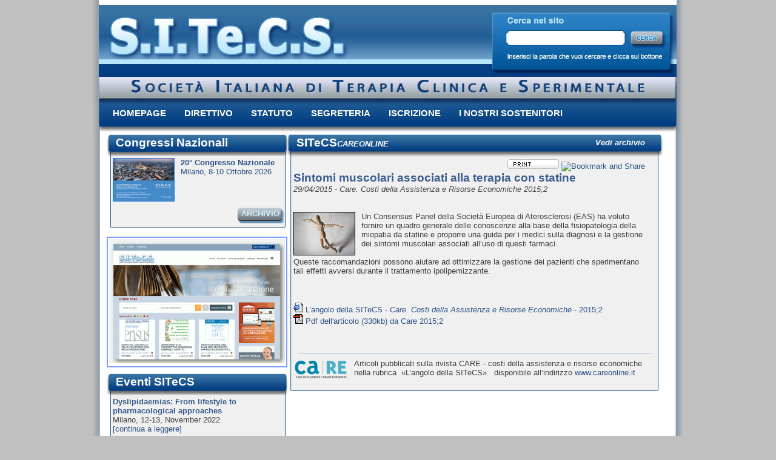

--- FILE ---
content_type: text/html; charset=UTF-8
request_url: http://www.sitecs.it/index.php?class=Comp&className=Content&op=Show&param=cid,254,preview,0
body_size: 19855
content:
<!DOCTYPE HTML PUBLIC "-//W3C//DTD HTML 4.01//EN" "http://www.w3.org/TR/html4/strict.dtd">
<HTML>
<HEAD>
  <title>S.I.Te.C.S - Sintomi muscolari associati alla terapia con statine</title>
  <meta http-equiv="X-UA-Compatible" content="IE=EmulateIE7" />
  <meta http-equiv="Content-Type" content="text/html; charset=UTF-8"/>
  <script src='engine/fixOnMouseOut.js'></script>  <link href='template/default/layout.css' rel='stylesheet' type='text/css'/>

		              <link href='template/default/stili.css' rel='stylesheet' type='text/css'/>

					  <link href='template/default/stiliMenuTop.css' rel='stylesheet' type='text/css'/>

					  
<script language=javascript>
/**************************************
 *
 **************************************/
function MenuTop_ShowSubMenu(i)
{
	var s=document.getElementById("beginSubMenu");
	if (i==-1)
		s.innerHTML = "<div id=subMenuTopSpento></div>";
	else
		s.innerHTML = eval("subMenu"+i);
}

/**************************************
 *
 **************************************/
function submitOnInvio (element,event,nomeform) 
{
	if (event.keyCode == 13)
		eval ("document." +nomeform +".submit();");
	
}



function PrintSelection(id)
{
	var content=document.getElementById(id).innerHTML;
	
	var pwin=window.open('','print_content','width=100,height=100');
	pwin.document.open();
	var str = "<html><head>";
	str += "<link href='template/default/stili.css' rel='stylesheet' type='text/css'/>";
	str += "<link href='template/default/stiliMenuTop.css' rel='stylesheet' type='text/css'/>";
	str += "</head><body onLoad='window.print();window.close();'>" +content +"</body></html>";
	pwin.document.write(str);
	pwin.document.close();
}
</script>
</HEAD>


<BODY>

		<div id='wrapper'>
		    <!-- ****** header ***************************-->

			<div id='header'>
			<div style='float:none; clear:both; height:173px; background-image:url("template/default/img/bannerTop.jpg");'>
			<div style='position:relative; top:51px; left:700px; width:246px'>
			 	  <form name='frmRicerca' action='index.php?class=Comp&className=ContentSearch&op=elenco&param=1,txtRicerca,nItemPerPage,50' method=post>
				  <div style='float:left; clear:none;'><input type='text' style='border:0; height:20px; width:170px;' name='txtRicerca' value=''></div>
					<div style='float:right; clear:none;'><a href='javascript:document.frmRicerca.submit();'><img src='template/default/img/btnCerca.gif' border=0></a></div>
				  </form>
				</div>
  		    </div>
		

			  <div style='float:none; clear:both;'><div id=menuTop><ul>
<li><a class=btnMenuTop  href='index.php?menuTop=0&class=Comp&className=Target&op=Show&param=cid,1'><span>Homepage</span></a></li>
<li><a class=btnMenuTop  href='index.php?menuTop=1&class=Comp&className=Target&op=Show&param=cid,5'><span>Direttivo</span></a></li>
<li><a class=btnMenuTop  href='index.php?menuTop=2&class=Comp&className=Target&op=Show&param=cid,6'><span>Statuto</span></a></li>
<li><a class=btnMenuTop  href='index.php?menuTop=3&class=Comp&className=Target&op=Show&param=cid,7'><span>Segreteria</span></a></li>
<li><a class=btnMenuTop  href='index.php?menuTop=4&class=Comp&className=Target&op=Show&param=cid,8'><span>Iscrizione</span></a></li>
<li><a class=btnMenuTop  href='index.php?menuTop=5&class=Comp&className=Target&op=Show&param=cid,17'><span>I nostri sostenitori</span></a></li>
</ul></div></div>

			</div>

			<div id=bg4>

				<div id=bg3>

					<div id=bg2>

						<div id=bg1>

							<!-- ****** ombra sx ***************************-->

							<div id=col1>&nbsp;</div>

							

							<!-- ****** colonna sx ***************************-->

							<div id=col2>
<!--******* inizio colonna sinistra *********-->
<div><!--*** inizio congresso nazionale ***********************-->

<div class='loginbox'>
	<div class='header'><h1>Congressi Nazionali</h1></div>
					<div class='content'>
	<a href='index.php?class=Comp&className=Content&op=Show&param=cid,333,preview,0'><img src='upload/20_20260115031041_SITeCS_2026_sm.png' width='100px' style='float: left; margin-right: 10px; border: solid 1px #207dde;'><b>20° Congresso Nazionale</b><br><p>Milano, 8-10 Ottobre 2026</p></a>
</div><div class='clear'></div><div style='float:right; margin-right:5px;'><a href='index.php?class=Comp&className=Content&op=elenco&param=target,11,nItemPerPage,20' class='bottone'><span>Archivio</span></a></div><div class='clear'></div>			<div class="footer"></div>
</div>
<div class="clear"></div>

<!--*** fine congresso nazionale ***********************-->
</div><div id=clear></div><div style='float:left; clear:both; width:294px; margin:0 0 10px 0; padding:2px 0 0 0; overflow:hidden; border:solid 2px #819eff'>
	<div id='div_102_img0' style='display:none; width:290px; max-height:290px; padding:0 0 0 2px; margin:0 0 2px 0; overflow:hidden;'><center><a href='http://www.ecmsitecs.it/' target='_blank'><img src='upload/1_20190523035351_PortaleFAD-2019.gif' border='0'></a></center></div><div id='div_102_img1' style='display:none; width:290px; max-height:290px; padding:0 0 0 2px; margin:0 0 2px 0; overflow:hidden;'><center><a href='http://www.webcastsitecs.it/' target='_blank'><img src='upload/1_20200402105906_webcast-sitecs.png' border='0'></a></center></div><div id='div_102_img2' style='display:none; width:290px; max-height:290px; padding:0 0 0 2px; margin:0 0 2px 0; overflow:hidden;'><center><a href='http://www.sitecs.it/dyslipidaemias' target='_blank'><img src='upload/1_20201203065309_control-dyslipidaemias.png' border='0'></a></center></div>	
			<script language="javascript">
		document.getElementById ("div_102_img2").style.display = "block";
					var cur_102 = 2;
			function ImgARotazione_102_Rotate ()
			{
				var iNow = cur_102;
				var idDivNow = "div_102_img" +iNow;
				
				iNow++;
				if (iNow >= 3) iNow = 0;
				var idDivNext = "div_102_img" +iNow;
				cur_102 = iNow;

				document.getElementById (idDivNow).style.display = "none";
				document.getElementById (idDivNext).style.display = "block";
				setTimeout ("ImgARotazione_102_Rotate()", 4000);
			}
			ImgARotazione_102_Rotate();
				</script>
	
</div>
<div id=clear></div><div><!--*** inizio ECM ***********************-->
<div class='loginbox'>
	<div class='header'><h1>Eventi SITeCS</h1></div>
					<div class='content'>	<div class="colonnaSx">
		<div class="content">
			<h1>Dyslipidaemias: From lifestyle to pharmacological approaches</h1>
			<p>Milano, 12-13,  November 2022<br /><a href="../milano2022">[continua a leggere]</a></p>					</div>
	</div>
</div><div class='clear'></div><div class='content'>	<div class="colonnaSx">
		<div class="content">
			<h1>Detection and treatment of dyslipidaemias</h1>
			<p>Cinisello Balsamo (MI), 29-30 November 2023</p>			<a class=linkReadMore href='index.php?class=Comp&className=Content&op=Show&param=cid,308,preview,0'>[continua a leggere]</a>		</div>
	</div>
</div><div class='clear'></div><div style='float:right; margin-right:5px;'><a href='index.php?class=Comp&className=Content&op=elenco&param=target,13,nItemPerPage,20' class='bottone'><span>Archivio</span></a></div><div class='clear'></div>			<div class="footer"></div>
</div>
<div class="clear"></div>

<!--*** fine ECM ***********************-->
</div><div id=clear></div><div><!--*** inizio ECM FAD***********************-->
<div class='loginbox'>
	<div class='header'><h1>ECM FAD</h1></div>
					<div class='content'>	<div class="colonnaSx">
		<div class="content">
			<h1>LDL e malattie cardiovascolari: dalle linee guida alla terapia</h1>
						<a class=linkReadMore href='index.php?class=Comp&className=Content&op=Show&param=cid,297,preview,0'>[continua a leggere]</a>		</div>
	</div>
			
</div><div class='clear'></div><div class='content'>	<div class="colonnaSx">
		<div class="content">
			<h1>Il controllo del colesterolo LDL: presente e futuro</h1>
						<a class=linkReadMore href='index.php?class=Comp&className=Content&op=Show&param=cid,289,preview,0'>[continua a leggere]</a>		</div>
	</div>
			
</div><div class='clear'></div><div style='float:right; margin-right:5px;'><a href='index.php?class=Comp&className=Content&op=elenco&param=target,16,nItemPerPage,20' class='bottone'><span>Archivio</span></a></div><div class='clear'></div>			<div class="footer"></div>
</div>
<div class="clear"></div>

<!--*** fine ECM FAD***********************-->
</div><div id=clear></div><div><!--*** inizio ECM ***********************-->
<div class='loginbox'>
	<div class='header'><h1>Diateca</h1></div>
					<div class='content'>		<div class="colonnaSx">
		<div class="content">
			<a class='linkReadMore' href='index.php?class=Comp&className=Content&op=Show&param=cid,276,preview,0'>			<h1>Present and Future Approaches to the Control of Dyslipidaemias </br><em>Virtual Edition, from Dec 22, 2020 </em></h1>
					</div>
	</div>
	</div><div class='clear'></div><div class='content'>		<div class="colonnaSx">
		<div class="content">
			<a class='linkReadMore' href='index.php?class=Comp&className=Content&op=Show&param=cid,243,preview,0'>			<h1>13° Congresso Nazionale SITeCS </br><em>Milano, 25-26 ottobre 2019</em></h1>
					</div>
	</div>
	</div><div class='clear'></div><div style='float:right; margin-right:5px;'><a href='index.php?class=Comp&className=Content&op=elenco&param=target,14,nItemPerPage,20' class='bottone'><span>Archivio</span></a></div><div class='clear'></div>			<div class="footer"></div>
</div>
<div class="clear"></div>

<!--*** fine ECM ***********************-->
</div><div id=clear></div><div style='float:left; clear:both; width:294px; margin:0 0 10px 0; padding:2px 0 0 0; overflow:hidden; border:solid 2px #819eff'>
	<div id='div_103_img0' style='display:none; width:290px; max-height:290px; padding:0 0 0 2px; margin:0 0 2px 0; overflow:hidden;'><center><a href='../ACSLipidEuroPathTool/' target='_blank'><img src='upload/2_20210317112523_ACSEruopath_a.png' border='0'></a></center></div><div id='div_103_img1' style='display:none; width:290px; max-height:290px; padding:0 0 0 2px; margin:0 0 2px 0; overflow:hidden;'><center><a href='../ACSLipidEuroPathTool/' target='_blank'><img src='upload/2_20210317112523_ACSEruopath_b.png' border='0'></a></center></div>	
			<script language="javascript">
		document.getElementById ("div_103_img1").style.display = "block";
					var cur_103 = 1;
			function ImgARotazione_103_Rotate ()
			{
				var iNow = cur_103;
				var idDivNow = "div_103_img" +iNow;
				
				iNow++;
				if (iNow >= 2) iNow = 0;
				var idDivNext = "div_103_img" +iNow;
				cur_103 = iNow;

				document.getElementById (idDivNow).style.display = "none";
				document.getElementById (idDivNext).style.display = "block";
				setTimeout ("ImgARotazione_103_Rotate()", 4000);
			}
			ImgARotazione_103_Rotate();
				</script>
	
</div>
<div id=clear></div><div class='loginbox'>
	<div class='header'><h1>European Atherosclerosis J</h1></div>
	<div class='content'>
		<p><a href="index.php?class=Comp&amp;className=Content&amp;op=Show&amp;param=cid,291,preview,0"><img style="float: left; margin-top: 0px; margin-bottom: 0px; margin-left: 5px; margin-right: 5px; border: 1px solid black;" src="upload/EAthJ_cover2021_ssm.png" alt="CopertinaGIFF" width="60" height="80" /></a> <a href="index.php?class=Comp&amp;className=Content&amp;op=Show&amp;param=cid,291,preview,0"><strong>European Atherosclerosis Journal<br /></strong><em><span style="font-size: xx-small;">The  international, peer-reviewed, fully open access, four-monthly official journal of SITeCS <br /></span></em></a></p>	</div>
	<div class="footer"></div>
</div><div id=clear></div><div class='loginbox'>
	<div class='header'><h1>Rivista GIFF</h1></div>
	<div class='content'>
		<p><a href="index.php?class=Comp&amp;className=Content&amp;op=Show&amp;param=cid,113,preview,0"><img style="float: left; margin-top: 0px; margin-bottom: 0px; margin-left: 5px; margin-right: 5px; border: 1px solid black;" src="upload/GIFF_cop_sm.png" alt="CopertinaGIFF" width="60" height="80" /></a> <a href="index.php?class=Comp&amp;className=Content&amp;op=Show&amp;param=cid,113,preview,0"><strong>Giornale Italiano di Farmacoeconomia e Farmacoutilizzazione<br /></strong><em><span style="font-size: xx-small;">Focus su utilizzo, rischio-beneficio e costo-efficacia dei farmaci e sulle politiche sanitarie</span></em></a></p>	</div>
	<div class="footer"></div>
</div><div id=clear></div><div><!--*** inizio consensus ***********************-->
<div class='loginbox'>
	<div class='header'><h1>Linee Guida Consensus</h1></div>
					<div class='content'>	<div class="colonnaSx">
		<div class="content">
			<a class=linkReadMore href='index.php?class=Comp&className=Content&op=Show&param=cid,247,preview,0'>
			<p> </p>
<p><strong>Linee guida, documenti di consenso<br />curati da SITeCS e pubblicazioni di <br />particolare interesse edite <br />dalla nostra Società.</strong></p>			</a>
			
		</div>
	</div>
</div><div class='clear'></div><div style='float:right; margin-right:5px;'><a href='index.php?class=Comp&className=Content&op=elenco&param=target,15,nItemPerPage,20' class='bottone'><span>Archivio</span></a></div><div class='clear'></div>			<div class="footer"></div>
</div>
<div class="clear"></div>

<!--*** fine consensus ***********************-->
</div><div id=clear></div><div><!--*** inizio box NL ***********************-->
<script language='javascript'>
function SubmitIscrizioneNL()
{
	var strEmail = document.frmIscrizioneNL.email.value;
	validRegExp = /^([\w-]+(?:\.[\w-]+)*)@((?:[\w-]+\.)*\w[\w-]{0,66})\.([a-z]{2,6}(?:\.[a-z]{2})?)$/i;
	if (strEmail.search(validRegExp) == -1) {
		alert('Inserire un indirizzo email valido');
return;
	}
	document.frmIscrizioneNL.submit();
}
</script>
<div class='loginbox'>
  <div class='header'><h1>Newsletter</h1></div>
  <div class='content'>
    Per essere informati sulle novità di SITeCS iscrivetevi alla nostra newsletter inserendo il vostro indirizzo di posta elettronica<br>
    
<form action='http://dmailsisa.differentweb.it/frontend/subscribe.aspx' method='post' name='frmIscrizioneNL'>
	<div style='float:left'><input style='width:180px; color: #9a9a9a;' name='email' type='text' value='inserire indirizzo email' onclick='javascript:this.value=\"\";'></div>
	<input type='hidden' name='list' value='3'>
	<input type='hidden' name='group' value='49'>
	<div style='float:left'><a href='javascript:SubmitIscrizioneNL();' class='bottone'><span>ISCRIVIMI</span></a></div>
	<div class='clear'></div>
</form>
<div style='display: block; margin-top: 15px;'><a class='textlink' href='http://dmailsisa.differentweb.it/frontend/newsletters.aspx?idlist=3&hashlista=7b05b77f-3318-48ab-a0e4-040126cb0fab#' target='_blank'>Newsletter recenti</a></div>
  </div>
  <div class='footer'></div>
</div>
<div class='clear'></div>
<!--*** fine box NL ***********************--></div><div id=clear></div><div><div class='loginbox'>
  <div class='header'><h1>Area Soci</h1></div>
  <div class='content'>
        <form name='frmLogin' action='DoLogin.php' method=post>
    <b>Login</b><br>
    <table border=0 cellspacing=0 cellpadding=2>
      <tr valign=middle><td>Nome utente</td><td><input type=text class=edit name='txtLogin' style='width:185px' OnKeyUp='submitOnInvio(this,event,"frmLogin");'></td></tr>
      <tr valign=middle><td>Password</td><td><input type=password class=edit name='txtPwd' style='width:185px' OnKeyUp='submitOnInvio(this,event,"frmLogin");'></td></tr>
      <tr valign=middle>
        <td colspan=2>
          <div style='float:right'><a href='javascript:document.frmLogin.submit();' class=bottone><span>ENTRA</span></a></div>
        </td>
      </tr>
    </table>
    <a href='index.php?class=Comp&className=pwdPersa&op=edit'>Password dimenticata?</a><br>
    <a href='index.php?menuTop=4&class=Comp&className=Target&op=Show&param=cid,8'>Non sei ancora socio?</a>
    </form>
      </div>
  <div class='footer'></div>
</div></div><!--******* fine colonna sinistra *********-->
</div>

							

							<!-- ****** colonna dx ***************************-->

							<div id=col3>
							  
							  <div style='float:none; clear:both;'></div>
							  	<div class="sisaupdate">
				<div class="header" style="position:relative"><h1>SITeCS<i>careonline</i></h1>
			<div style='position:absolute; top:6px; left:508px;'>
				<a style="color:#fff;" href='index.php?class=Comp&className=Content&op=elenco&param=target,19,nItemPerPage,20'><b><i>Vedi archivio</i></b></a>
			</div>
		</div>
		<div class="clear"></div>
		<div class="content">
			<div style='float:right; margin-right:10px; text-align:right;'>
			  <a href='javascript:PrintSelection("contenutoArticolo")'><img src="upload/btnPrint.jpg" border=0></a>
			  <a class="addthis_button" href="http://www.addthis.com/bookmark.php?v=250&amp;pub=xa-4ac47b0a14b7f7b5"><img src="http://s7.addthis.com/static/btn/v2/lg-share-en.gif" width="125" height="16" alt="Bookmark and Share" style="border:0"/></a><script type="text/javascript" src="http://s7.addthis.com/js/250/addthis_widget.js?pub=xa-4ac47b0a14b7f7b5"></script>
 			</div>
			<div class="clear"></div>
						<div id="contenutoArticolo">
				<h1>Sintomi muscolari associati alla terapia con statine</h1>
				<p><em style='color:rgb(68,68,68)'>29/04/2015 - Care. Costi della Assistenza e Risorse Economiche 2015;2</em></p><br>				<p> </p>
<p><img style="margin-right: 10px; border: 1px solid #000000; float: left;" src="upload/SITeCS_Ang2015_02.jpg" alt="" width="100" height="70" /></p>
<p>Un Consensus Panel della Società Europea di Aterosclerosi (EAS) ha voluto fornire un quadro generale delle conoscenze alla base della fisiopatologia della miopatia da statine e proporre una guida per i medici sulla diagnosi e la gestione dei sintomi muscolari associati all’uso di questi farmaci. <br /><br />Queste raccomandazioni possono aiutare ad ottimizzare la gestione dei pazienti che sperimentano tali effetti avversi durante il trattamento ipolipemizzante.</p>
<p style="text-align: justify;"> </p>
<p style="text-align: justify;"> </p>
<p style="text-align: justify;"> </p>
<p><img src="upload/ie.gif" alt="" width="16" height="16" /> <a href="https://careonline.it/2015/04/sintomi-muscolari-associati-alla-terapia-con-statine/" target="_blank">L’angolo della SITeCS - <em>Care. Costi della Assistenza e Risorse Economiche</em> - 2015;2</a></p>
<p><img src="upload/pdf.gif" alt="" width="16" height="16" /> <a href="http://careonline.it/wp-content/uploads/2015/06/Care_2_2015_6_angolo_SITeCS.pdf" target="_blank">Pdf dell'articolo (330kb) da Care 2015;2</a></p>
<p> </p>				<br>
			</div>
		</div>
		<center><img src="template/default/img/hrSisaUpdate.gif" border="0"></center>
<div class="content">
	<p><a href="http://careonline.it/" target="_blank"><img style="float: left; border: 0px none; margin-right: 10px; margin-top: 2px; " src="upload/logo_care_sm.png" alt="" /></a></p>
	<p><span><span>Articoli pubblicati sulla rivista CARE - costi della assistenza e risorse economiche <br />nella rubrica  «L’angolo della </span><span>SITeCS</span><span>»    disponibile all’indirizzo </span><span><a href="http://www.careonline.it/" target="_blank">www.careonline.it</a></span></span></p>
</div>		<div class="footer"></div>
	</div>
	<div class="clear"></div>

							</div>


							<!-- ****** ombra dx ***************************-->

							<div id=col4>&nbsp;</div>

						</div>

					</div>

				</div>

			</div>

			<div id=footer>
 <p>Società  Italiana di Terapia Clinica e Sperimentale</p>
<p>Via Balzaretti, 7 - 20133 MILANO - Tel 0249636373 - Fax 0249633384</p></div>

		</div>
</BODY>
</HTML>

--- FILE ---
content_type: text/css
request_url: http://www.sitecs.it/template/default/layout.css
body_size: 1885
content:
#wrapper 		
{ 
	position:relative; 
	width: 978px;
	margin:0 auto; 
	padding:0px; 
	height:auto; 
	overflow:visible; 
	text-align:left;
	border: none;
}

#header
{
	position:relative; 
	width: 978px;
	margin:0 auto; 
	padding:0px; 
	height:auto; 
	overflow:visible; 
	text-align:left;
	border: none;
}

#footer
{
	position:relative; 
	text-align:center;
	margin: 0;
	padding: 4px 0 0 0;
	color:#fff;
	background-color:#fff;
	background-image: url("img/bgFooter.gif");
	background-repeat:no-repeat;
	width: 978px;
	height:59px;
	background-color:#bdbdbd;
}
#footer p, #footer a
{
	color:#fff;
}


#bg4 
{
    overflow:hidden;
	right: 0px;
	width: 978px;
	position:relative;
	background-image: url("img/ombraDx.gif");
	background-repeat: repeat-y;
	background-color:#c0c0c0;
    background-position: 955px 0;
}
#bg3
{
	right: 20px;
    float:left;
    width: 978px;
    position:relative;
	background-color:#fff;
	background-repeat: no-repeat;
    background-position: 680px 0;
}

#bg2
{
	right: 298px;
    float:left;
    width: 638px;
    position:relative;
	background-color:#fff;
	background-repeat: no-repeat;
    background-position: 342px 0;
}

#bg1 
{
    right: 636px;
    float:left;
    width: 978px;
    position:relative;
	background-image: url("img/ombraSx.gif");
	background-repeat: repeat-y;
    background-position: 954px 0;
}


#col1 
{
    float:left;
    width:25px;
    position:relative;
    left:954px;
    overflow:hidden;
}


#col2
{
    float:left;
    width:298px;
    position:relative;
    left:954px;
    overflow:hidden;
}

#col3
{
    float:left;
    width:630px;
    position:relative;
    left:954px;
    overflow:hidden;
}

#col4 
{
    float:left;
    width:21px;
    position:relative;
    left:954px;
    overflow:hidden;
}


--- FILE ---
content_type: text/css
request_url: http://www.sitecs.it/template/default/stili.css
body_size: 7586
content:
body,table,form,input,p
{
	font-family: Trebuchet MS,Arial,Verdana,Helvetica;
	font-size: 10pt;
	color: #3f3f3f;
	font-variant: normal;
	text-decoration: none;
}

#GCSMDebugMsg
{
	color:Fuchsia;
	font-weight:bold;
}

form, div, p
{
	margin:0;
	padding:0;
}

.clear
{
	float:none;
	clear:both;
}

body
{
	padding:0;
	margin: 0 0 15px 0;
	background-color: #c0c0c0;
}

hr
{
	height: 1px;
	color: #000;
}

a, a p
{
	margin: 0;
	padding :0;
	color:#2e5186;
	text-decoration:none;
	font-weight: normal;
}

a:hover, a:hover p
{
	color: #5499dc;
	text-decoration: underline;
}

p
{
	margin:0;
	padding:0;
}

h1
{
	font-size:1.4em;
	margin:0 0 0 0;
	padding:0;
	font-weight:bold;
}

h2
{
	font-size:10pt;
	margin:0 0 0px 0;
	padding:0;	
	font-weight:bold;

}

/*******************************************************/
table.error, table.error td
{
	border: solid 2px #0a30ab;
	font-family: sans-serif,Arial;
	font-size: 11px;
	font-weight: normal;
	color: #0a30ab;
	font-style: normal;
	font-variant: normal;
	text-decoration: none;
}

table.okMsg, table.okMsg td
{
	border: solid 2px #6ACB77;
	font-weight: normal;
	color: #6ACB77;
	font-style: normal;
	font-variant: normal;
	text-decoration: none;
}

/*******************************************************/
.edit
{
	font-weight: normal;
	color: #000;
	border: solid 1px #819eff;
	padding: 0;
	margin: 2px 3px 0 3px;
}

.cb
{
	border: none;
	font-weight: normal;
	color: #000;
}

.bottone
{
	background-image: url("img/bgBottone.gif");
	background-repeat:repeat-x;
	border: solid 1px #ffcc00;
	font-weight: bold;
	color: #1f5424;
	padding: 0;
	text-align:center;
	margin: 0 3px 0 3px;
	cursor:pointer;
}

a.bottone
{ 
    float: left;
	background: transparent url('img/btnDx.gif') no-repeat scroll top right;
    display: block;
	text-decoration:none;
	text-transform:uppercase;
	height: auto !important;  /* per i browser moderni */
    height: 26px;      /* per IE5.x e IE6 */
    min-height: 26px;  /* per i browser moderni */
    margin-right: 1px;
    padding-right: 7px; /* sliding doors padding */
    border:none;
	color: #fff;
}

a.bottone span
{ 
	float: left;
	display:block;
	background: transparent url('img/bntSx.gif') no-repeat;
	font-size: 13px;
	font-weight: bold;
	padding: 2px 0px 2px 7px;
	height: auto !important;  /* per i browser moderni */
    height: 26px;      /* per IE5.x e IE6 */
    min-height: 26px;  /* per i browser moderni */
    border:none;
    color: #d2f2fb;
}

a.bottone:hover
{ 
	cursor:pointer;
}

a.bottone:hover span
{ 
    color: #cbe5ff;
}

/*******************************************************/
.sisaupdate
{
	float:left;
	clear:both;
	width:620px;
	background: transparent url('img/bgSisaUpdate.gif') repeat-y scroll left top;
	border: none;
	padding:0;
	margin:0; 
}
.sisaupdate .header
{
	float:left; 
	clear:both; 
	width:616px; 
	height:38px; 
	margin:0; 
	padding:3px 0 0 15px; 
	background-image: url("img/titoloSisaUpdate.gif"); 
	background-repeat:no-repeat;
	color:#fff;
}
.sisaupdate .header h1
{
	color:#fff;
	font-weight:bold;
}
.sisaupdate .header h1 i
{
	text-transform:uppercase;
	font-size:0.7em;
	font-style:italic;
}

.sisaupdate .content
{
	float:left; 
	clear:both; 
	width:590px; 
	padding:0 0px 10px 10px;
	margin:0;
	color:#000;
}
.sisaupdate .content h1
{
	color:#3b5c8d;
	font-weight:bold;
}
.sisaupdate .footer
{
	float:left; 
	clear:both; 
	width:620px; 
	height:17px; 
	margin:0; 
	padding:0;
	background-image: url("img/footerSisaUpdate.gif"); 
	background-repeat:no-repeat;
}



/*******************************************************/
.heartwire
{
	float:left;
	clear:both;
	width:620px;
	background: transparent url('img/bgSisaUpdate.gif') repeat-y scroll left top;
	border: none;
	padding:0;
	margin:0; 
}
.heartwire .header h1
{
	float:left; 
	clear:both; 
	width:620px; 
	height:38px; 
	margin:0; 
	padding:3px 0 0 15px; 
	background-image: url("img/titoloHeartwire.gif"); 
	background-repeat:no-repeat;
	color:#fff;
	font-weight:bold;
}
.heartwire .header h1 i
{
	text-transform:uppercase;
	font-size:0.7em;
	font-style:italic;
	color:#fff;
	font-weight:bold;
}
.heartwire .footer
{
	float:left; 
	clear:both; 
	width:620px; 
	height:17px; 
	margin:0; 
	padding:0;
	background-image: url("img/footerSisaUpdate.gif"); 
	background-repeat:no-repeat;
}

.heartwire a
{
	color:#fff;
}
.heartwire .content
{
	float:left; 
	clear:both; 
	width:600px; 
	padding:0 0px 10px 10px;
	margin:0;
	color:#000;
}
.heartwire .content h1
{
	color:#2e5186;
	font-weight:bold;
}
.heartwire .content h3,.heartwire .content h3 a
{
	color:#797979;
	font-weight:normal;
	margin:0;
	padding:0;
	text-transform:uppercase;
	font-size:1.0em;
}

.heartwire .content h2
{
	color:#797979;
	font-weight:normal;
	margin:0;
	padding:0;
	font-size:0.9em;
}

.heartwire .content h1
{
	color:#2e5186;
	font-weight:bold;
}
.heartwire .content a
{
	color:#2e5186;
}

/*******************************************************/
/* LOGIN BOX */
/*******************************************************/
.loginbox
{
	float:left;
	clear:both;
	width:298px;
	background: transparent url('img/bgLoginBox.gif') repeat-y scroll left top;
	border:none;
	padding:0 0 00px 0;
	margin:0 0 10px 0; 
}
.loginbox .header
{
	float:left; 
	clear:both; 
	width:298px; 
	height:36px; 
	margin:0; 
	padding:3px 0 0 15px; 
	background-image: url("img/titoloColonnaDx.gif"); 
	background-repeat:no-repeat;
}
.loginbox .content
{
	float:left; 
	clear:both; 
	width:285px; 
	padding:0 0px 10px 10px;
	margin:0;
}
.loginbox .content h1
{
	color:#3b5c8d;
	font-weight:bold;
}
.loginbox .footer
{
	float:left; 
	clear:both; 
	width:298px; 
	height:8px; 
	margin:0; 
	padding:0;
	background-image: url("img/footerBoxColonnaDx.gif"); 
	background-repeat:no-repeat;
}

.loginbox h1
{
	color:#fff;
	font-weight:bold;
}

/*******************************************************/
/* LOGIN BOX */
/*******************************************************/
#boxcolonnadx
{
	float:left;
	clear:both;
	width:294px;
	background: transparent url('img/bgBoxColonnaSx.jpg') repeat-y scroll left top;
	border:none;
	border-bottom: solid 1px #819eff;
	padding:0 0 10px 0;
	margin:0 0 10px 0; 
}

/*******************************************************/
table.bordoGiu
{
  border:0;
}
table.bordoGiu td
{
  border-bottom: solid 1px #ccc;
}

/*******************************************************/
.colonnaSx
{
	width:122px; 
}
.colonnaSx .content
{
	float:left; 
	clear:both; 
	padding:0 0px 2px 0px;
	margin:0;
	color:#000;
}
.colonnaSx .content h1
{
	font-size:1.0em;
}



/*******************************************************/
/* minisiti */
/*******************************************************/
.minisito_btnColSx
{
	float:left; 
	clear:both; 
	width:298px; 
	height:36px; 
	margin:0; 
	padding:5px 0 0 15px; 
	background-image: url("img/minisito_btnsx.gif"); 
	background-repeat:no-repeat;
}

.minisito_btnColSx a
{
	color:#fff;
	font-size:1.3em;
}


a.linkReadMore
{
	color:#2e5186;
	text-decoration:none;
	cursor:pointer;
}

a.linkReadMore:hover, a.linkReadMore:hover h1
{
	color: #5499dc;
	text-decoration: underline;
	text-decoration:none;
	cursor:pointer;
}

--- FILE ---
content_type: text/css
request_url: http://www.sitecs.it/template/default/stiliMenuTop.css
body_size: 2140
content:
#menuTop
{
	position:relative;
	float:left;
	display:inline; 
	clear:both; 
	line-height:normal; 
	padding:0 0 0 0px; 
	margin:0 0 0 0px;
	white-space:nowrap; 
	overflow:hidden;
	background-image:url("img/menuTop_bg.jpg");
	background-repeat: no-repeat;
	background-position:top left;
	width:978px;
	height:49px;
}

#menuTop ul
{ 
	margin:0px 0px 0px 30px; 
	padding:0px; 
	list-style:none;
}

#menuTop li 	
{ 
	display:inline; 
	margin:0; 
	padding:0; 
}

#menuTop a.btnMenuTop
{ 
    float: left;
	background: transparent;
    display: block;
	text-decoration:none;
	text-transform:uppercase;
	height: auto !important;  /* per i browser moderni */
    height: 49px;      /* per IE5.x e IE6 */
    min-height: 49px;  /* per i browser moderni */
    margin:0;
    padding:0;
}

#menuTop a.btnMenuTop span
{ 
	float:left; 
	display:block;
	background: transparent;
	font-size: 15px;
	font-weight: bold;
	color: #fff;
	padding: 5px 5px 5px 5px;
	margin-right:20px;
	height: auto !important;  /* per i browser moderni */
    height: 49px;      /* per IE5.x e IE6 */
    min-height: 49px;  /* per i browser moderni */
}

#menuTop a.btnMenuTop:hover
{ 
	cursor:pointer;
}

#menuTop a.btnMenuTop:hover span
{ 
	background: transparent url('img/menuTop_on_sx.gif') no-repeat scroll center 0px;
	color:#cbe5ff;
}

#menuTop #current a.btnMenuTop
{ 
    float: left;
	background: transparent;
    display: block;
	text-decoration:none;
	text-transform:uppercase;
	height: auto !important;  /* per i browser moderni */
    height: 49px;      /* per IE5.x e IE6 */
    min-height: 49px;  /* per i browser moderni */
    margin:0;
    padding:0;
}

#menuTop #current a.btnMenuTop span
{ 
	background: transparent url('img/menuTop_on_sx.gif') no-repeat scroll center 0px;
	color:#cbe5ff;
	float:left; 
	display:block;
	font-size: 15px;
	font-weight: bold;
	padding: 5px 5px 5px 5px;
	margin-right:20px;
	height: auto !important;  /* per i browser moderni */
    height: 49px;      /* per IE5.x e IE6 */
    min-height: 49px;  /* per i browser moderni */
}

--- FILE ---
content_type: application/javascript
request_url: http://www.sitecs.it/engine/fixOnMouseOut.js
body_size: 1179
content:
		/*********************************************************************
		 * No onMouseOut event if the mouse pointer hovers a child element 
		 * *** Please do not remove this header. ***
		 * This code is working on my IE7, IE6, FireFox, Opera and Safari
		 * 
		 * Usage: 
		 * <div onMouseOut="fixOnMouseOut(this, event, 'JavaScript Code');"> 
		 *		So many childs 
		 *	</div>
		 *
		 * @Author Hamid Alipour Codehead @ webmaster-forums.code-head.com		
		**/
		function is_child_of(parent, child) {
			if( child != null ) {			
				while( child.parentNode ) {
					if( (child = child.parentNode) == parent ) {
						return true;
					}
				}
			}
			return false;
		}
		function fixOnMouseOut(element, event, JavaScript_code) {
			var current_mouse_target = null;
			if( event.toElement ) {				
				current_mouse_target 			 = event.toElement;
			} else if( event.relatedTarget ) {				
				current_mouse_target 			 = event.relatedTarget;
			}
			if( !is_child_of(element, current_mouse_target) && element != current_mouse_target ) {
				eval(JavaScript_code);
			}
		}
		/*********************************************************************/